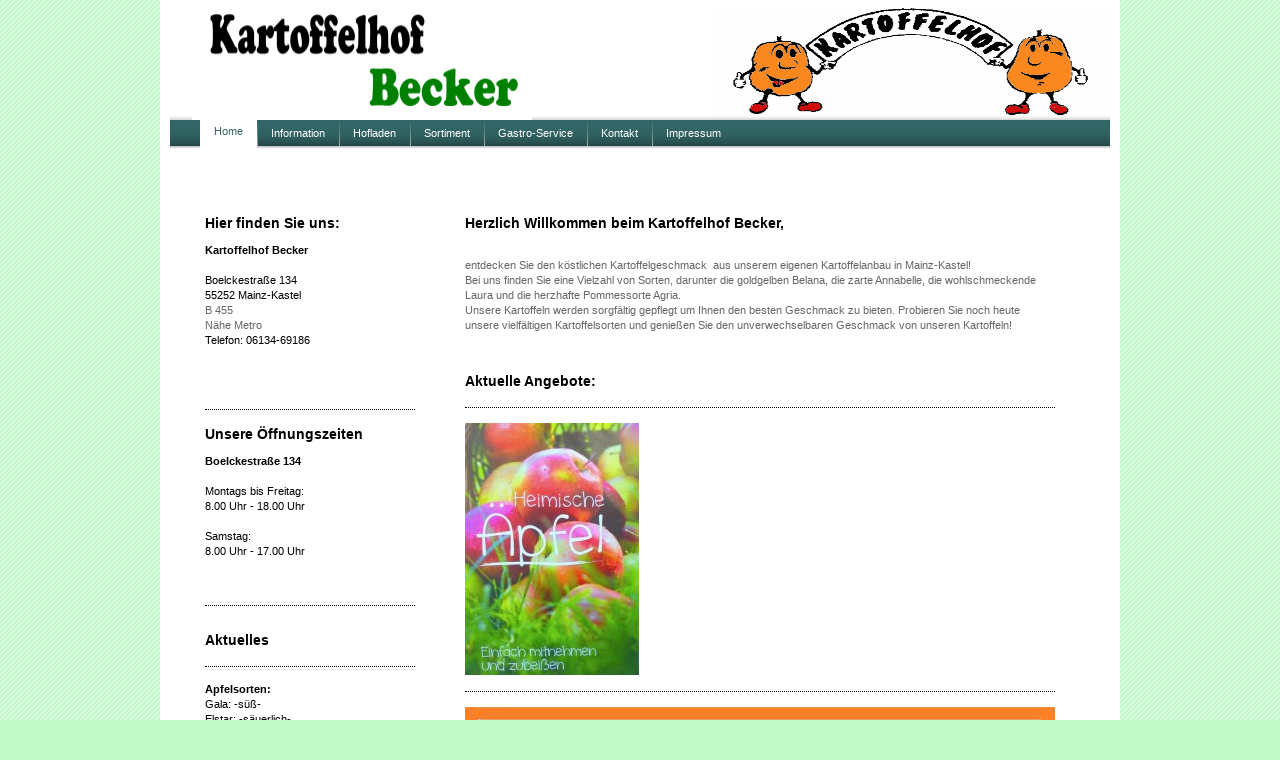

--- FILE ---
content_type: text/html; charset=UTF-8
request_url: https://www.kartoffelhof-becker.de/
body_size: 6726
content:
<!DOCTYPE html>
<html lang="de"  ><head prefix="og: http://ogp.me/ns# fb: http://ogp.me/ns/fb# business: http://ogp.me/ns/business#">
    <meta http-equiv="Content-Type" content="text/html; charset=utf-8"/>
    <meta name="generator" content="IONOS MyWebsite"/>
        
    <link rel="dns-prefetch" href="//cdn.website-start.de/"/>
    <link rel="dns-prefetch" href="//101.mod.mywebsite-editor.com"/>
    <link rel="dns-prefetch" href="https://101.sb.mywebsite-editor.com/"/>
    <link rel="shortcut icon" href="https://www.kartoffelhof-becker.de/s/misc/favicon.png?1620209669"/>
        <link rel="apple-touch-icon" href="https://www.kartoffelhof-becker.de/s/misc/touchicon.png?1620210870"/>
        <title>Kartoffelhof Becker - Stark in Ihrer Region - Home</title>
    
    

<meta name="format-detection" content="telephone=no"/>
        <meta name="keywords" content="Hofladen, Mainz-Kastel, 55252, Kürbisse, Kürbis, Kastel, Becker, Bauer, Kartoffeln, kartoffelhof &lt;meta name=&quot;google-site-verification&quot; content=&quot;fmcnPtBlutJ0GhUVkhvR5BwfUSHHtdLDGu4PJEMPeC4&quot; /&gt;"/>
            <meta name="description" content="Kartoffel, Kürbis, Hofladen, Kastel, 55252, Bauernladen, Gemüse, gesund, regional, Mainz-Kastel, Wiesbaden, erntefrisch, lecker, gut, günstig, einkaufen vor Ort"/>
            <meta name="robots" content="index,follow"/>
        <link href="https://www.kartoffelhof-becker.de/s/style/layout.css?1696193866" rel="stylesheet" type="text/css"/>
    <link href="https://www.kartoffelhof-becker.de/s/style/main.css?1696193866" rel="stylesheet" type="text/css"/>
    <link href="https://www.kartoffelhof-becker.de/s/style/font.css?1696193866" rel="stylesheet" type="text/css"/>
    <link href="//cdn.website-start.de/app/cdn/min/group/web.css?1763478093678" rel="stylesheet" type="text/css"/>
<link href="//cdn.website-start.de/app/cdn/min/moduleserver/css/de_DE/common,shoppingbasket?1763478093678" rel="stylesheet" type="text/css"/>
    <link href="https://101.sb.mywebsite-editor.com/app/logstate2-css.php?site=612460660&amp;t=1769474535" rel="stylesheet" type="text/css"/>

<script type="text/javascript">
    /* <![CDATA[ */
var stagingMode = '';
    /* ]]> */
</script>
<script src="https://101.sb.mywebsite-editor.com/app/logstate-js.php?site=612460660&amp;t=1769474535"></script>
    <script type="text/javascript">
    /* <![CDATA[ */
    var systemurl = 'https://101.sb.mywebsite-editor.com/';
    var webPath = '/';
    var proxyName = '';
    var webServerName = 'www.kartoffelhof-becker.de';
    var sslServerUrl = 'https://www.kartoffelhof-becker.de';
    var nonSslServerUrl = 'http://www.kartoffelhof-becker.de';
    var webserverProtocol = 'http://';
    var nghScriptsUrlPrefix = '//101.mod.mywebsite-editor.com';
    var sessionNamespace = 'DIY_SB';
    var jimdoData = {
        cdnUrl:  '//cdn.website-start.de/',
        messages: {
            lightBox: {
    image : 'Bild',
    of: 'von'
}

        },
        isTrial: 0,
        pageId: 920098368    };
    var script_basisID = "612460660";

    diy = window.diy || {};
    diy.web = diy.web || {};

        diy.web.jsBaseUrl = "//cdn.website-start.de/s/build/";

    diy.context = diy.context || {};
    diy.context.type = diy.context.type || 'web';
    /* ]]> */
</script>

<script type="text/javascript" src="//cdn.website-start.de/app/cdn/min/group/web.js?1763478093678" crossorigin="anonymous"></script><script type="text/javascript" src="//cdn.website-start.de/s/build/web.bundle.js?1763478093678" crossorigin="anonymous"></script><script src="//cdn.website-start.de/app/cdn/min/moduleserver/js/de_DE/common,shoppingbasket?1763478093678"></script>
<script type="text/javascript" src="https://cdn.website-start.de/proxy/apps/aek2oo/resource/dependencies/"></script><script type="text/javascript">
                    if (typeof require !== 'undefined') {
                        require.config({
                            waitSeconds : 10,
                            baseUrl : 'https://cdn.website-start.de/proxy/apps/aek2oo/js/'
                        });
                    }
                </script><script type="text/javascript">if (window.jQuery) {window.jQuery_1and1 = window.jQuery;}</script>
<meta name="google-site-verification" content="kartoffel, becker, mainz-kastel, hofladen"/>
<meta name="google-site-verification" content="abjGCWgO_Qj1br17pz7W8Ua7GKYTKCUSnwm8KtCDY0c"/>
<script type="text/javascript">if (window.jQuery_1and1) {window.jQuery = window.jQuery_1and1;}</script>
<script type="text/javascript" src="//cdn.website-start.de/app/cdn/min/group/pfcsupport.js?1763478093678" crossorigin="anonymous"></script>    <meta property="og:type" content="business.business"/>
    <meta property="og:url" content="https://www.kartoffelhof-becker.de/"/>
    <meta property="og:title" content="Kartoffelhof Becker - Stark in Ihrer Region - Home"/>
            <meta property="og:description" content="Kartoffel, Kürbis, Hofladen, Kastel, 55252, Bauernladen, Gemüse, gesund, regional, Mainz-Kastel, Wiesbaden, erntefrisch, lecker, gut, günstig, einkaufen vor Ort"/>
                <meta property="og:image" content="https://www.kartoffelhof-becker.de/s/misc/logo.png?t=1768407238"/>
        <meta property="business:contact_data:country_name" content="Deutschland"/>
    <meta property="business:contact_data:street_address" content="Boelckestraße 134"/>
    <meta property="business:contact_data:locality" content="Mainz-Kastel"/>
    
    
    <meta property="business:contact_data:postal_code" content="55252"/>
    
    
    
<meta property="business:hours:day" content="MONDAY"/><meta property="business:hours:start" content="09:00"/><meta property="business:hours:end" content="18:00"/><meta property="business:hours:day" content="TUESDAY"/><meta property="business:hours:start" content="09:00"/><meta property="business:hours:end" content="18:00"/><meta property="business:hours:day" content="WEDNESDAY"/><meta property="business:hours:start" content="09:00"/><meta property="business:hours:end" content="18:00"/><meta property="business:hours:day" content="THURSDAY"/><meta property="business:hours:start" content="09:00"/><meta property="business:hours:end" content="18:00"/><meta property="business:hours:day" content="FRIDAY"/><meta property="business:hours:start" content="09:00"/><meta property="business:hours:end" content="18:00"/><meta property="business:hours:day" content="SATURDAY"/><meta property="business:hours:start" content="09:00"/><meta property="business:hours:end" content="18:00"/></head>


<body class="body diyBgActive  startpage cc-pagemode-default diy-market-de_DE" data-pageid="920098368" id="page-920098368">
    
    <div class="diyw">
        <div id="ie6_bg">
<div id="container">
<!-- start page -->
	<div id="page">
    	<!-- start header -->
        <div id="header">
            
<style type="text/css" media="all">
.diyw div#emotion-header {
        max-width: 940px;
        max-height: 120px;
                background: #518a05;
    }

.diyw div#emotion-header-title-bg {
    left: 0%;
    top: 0%;
    width: 100%;
    height: 14%;

    background-color: #FFFFFF;
    opacity: 0.50;
    filter: alpha(opacity = 50);
    display: none;}
.diyw img#emotion-header-logo {
    left: 2.34%;
    top: 0.00%;
    background: transparent;
            width: 36.17%;
        height: 100.00%;
                border: none;
        padding: 0px;
        }

.diyw div#emotion-header strong#emotion-header-title {
    left: 1%;
    top: 27%;
    color: #000000;
        font: italic normal 32px/120% Arial, Helvetica, sans-serif;
}

.diyw div#emotion-no-bg-container{
    max-height: 120px;
}

.diyw div#emotion-no-bg-container .emotion-no-bg-height {
    margin-top: 12.77%;
}
</style>
<div id="emotion-header" data-action="loadView" data-params="active" data-imagescount="1">
            <img src="https://www.kartoffelhof-becker.de/s/img/emotionheader.png?1696193867.940px.120px" id="emotion-header-img" alt=""/>
            
        <div id="ehSlideshowPlaceholder">
            <div id="ehSlideShow">
                <div class="slide-container">
                                        <div style="background-color: #518a05">
                            <img src="https://www.kartoffelhof-becker.de/s/img/emotionheader.png?1696193867.940px.120px" alt=""/>
                        </div>
                                    </div>
            </div>
        </div>


        <script type="text/javascript">
        //<![CDATA[
                diy.module.emotionHeader.slideShow.init({ slides: [{"url":"https:\/\/www.kartoffelhof-becker.de\/s\/img\/emotionheader.png?1696193867.940px.120px","image_alt":"","bgColor":"#518a05"}] });
        //]]>
        </script>

    
                        <a href="https://www.kartoffelhof-becker.de/">
        
                    <img id="emotion-header-logo" src="https://www.kartoffelhof-becker.de/s/misc/logo.png?t=1768407238" alt=""/>
        
                    </a>
            
    
            <strong id="emotion-header-title" style="text-align: left"></strong>
                    <div class="notranslate">
                <svg xmlns="http://www.w3.org/2000/svg" version="1.1" id="emotion-header-title-svg" viewBox="0 0 940 120" preserveAspectRatio="xMinYMin meet"><text style="font-family:Arial, Helvetica, sans-serif;font-size:32px;font-style:italic;font-weight:normal;fill:#000000;line-height:1.2em;"><tspan x="0" style="text-anchor: start" dy="0.95em"> </tspan></text></svg>
            </div>
            
    
    <script type="text/javascript">
    //<![CDATA[
    (function ($) {
        function enableSvgTitle() {
                        var titleSvg = $('svg#emotion-header-title-svg'),
                titleHtml = $('#emotion-header-title'),
                emoWidthAbs = 940,
                emoHeightAbs = 120,
                offsetParent,
                titlePosition,
                svgBoxWidth,
                svgBoxHeight;

                        if (titleSvg.length && titleHtml.length) {
                offsetParent = titleHtml.offsetParent();
                titlePosition = titleHtml.position();
                svgBoxWidth = titleHtml.width();
                svgBoxHeight = titleHtml.height();

                                titleSvg.get(0).setAttribute('viewBox', '0 0 ' + svgBoxWidth + ' ' + svgBoxHeight);
                titleSvg.css({
                   left: Math.roundTo(100 * titlePosition.left / offsetParent.width(), 3) + '%',
                   top: Math.roundTo(100 * titlePosition.top / offsetParent.height(), 3) + '%',
                   width: Math.roundTo(100 * svgBoxWidth / emoWidthAbs, 3) + '%',
                   height: Math.roundTo(100 * svgBoxHeight / emoHeightAbs, 3) + '%'
                });

                titleHtml.css('visibility','hidden');
                titleSvg.css('visibility','visible');
            }
        }

        
            var posFunc = function($, overrideSize) {
                var elems = [], containerWidth, containerHeight;
                                    elems.push({
                        selector: '#emotion-header-title',
                        overrideSize: true,
                        horPos: 1,
                        vertPos: 27                    });
                    lastTitleWidth = $('#emotion-header-title').width();
                                                elems.push({
                    selector: '#emotion-header-title-bg',
                    horPos: 0,
                    vertPos: 0                });
                                
                containerWidth = parseInt('940');
                containerHeight = parseInt('120');

                for (var i = 0; i < elems.length; ++i) {
                    var el = elems[i],
                        $el = $(el.selector),
                        pos = {
                            left: el.horPos,
                            top: el.vertPos
                        };
                    if (!$el.length) continue;
                    var anchorPos = $el.anchorPosition();
                    anchorPos.$container = $('#emotion-header');

                    if (overrideSize === true || el.overrideSize === true) {
                        anchorPos.setContainerSize(containerWidth, containerHeight);
                    } else {
                        anchorPos.setContainerSize(null, null);
                    }

                    var pxPos = anchorPos.fromAnchorPosition(pos),
                        pcPos = anchorPos.toPercentPosition(pxPos);

                    var elPos = {};
                    if (!isNaN(parseFloat(pcPos.top)) && isFinite(pcPos.top)) {
                        elPos.top = pcPos.top + '%';
                    }
                    if (!isNaN(parseFloat(pcPos.left)) && isFinite(pcPos.left)) {
                        elPos.left = pcPos.left + '%';
                    }
                    $el.css(elPos);
                }

                // switch to svg title
                enableSvgTitle();
            };

                        var $emotionImg = jQuery('#emotion-header-img');
            if ($emotionImg.length > 0) {
                // first position the element based on stored size
                posFunc(jQuery, true);

                // trigger reposition using the real size when the element is loaded
                var ehLoadEvTriggered = false;
                $emotionImg.one('load', function(){
                    posFunc(jQuery);
                    ehLoadEvTriggered = true;
                                        diy.module.emotionHeader.slideShow.start();
                                    }).each(function() {
                                        if(this.complete || typeof this.complete === 'undefined') {
                        jQuery(this).load();
                    }
                });

                                noLoadTriggeredTimeoutId = setTimeout(function() {
                    if (!ehLoadEvTriggered) {
                        posFunc(jQuery);
                    }
                    window.clearTimeout(noLoadTriggeredTimeoutId)
                }, 5000);//after 5 seconds
            } else {
                jQuery(function(){
                    posFunc(jQuery);
                });
            }

                        if (jQuery.isBrowser && jQuery.isBrowser.ie8) {
                var longTitleRepositionCalls = 0;
                longTitleRepositionInterval = setInterval(function() {
                    if (lastTitleWidth > 0 && lastTitleWidth != jQuery('#emotion-header-title').width()) {
                        posFunc(jQuery);
                    }
                    longTitleRepositionCalls++;
                    // try this for 5 seconds
                    if (longTitleRepositionCalls === 5) {
                        window.clearInterval(longTitleRepositionInterval);
                    }
                }, 1000);//each 1 second
            }

            }(jQuery));
    //]]>
    </script>

    </div>

            <div id="header_shadow"> </div>
        </div>
        <!-- end header -->
        <!-- start main navigation -->
        <div id="menu"> 
            <div class="webnavigation"><ul id="mainNav1" class="mainNav1"><li class="navTopItemGroup_1"><a data-page-id="920098368" href="https://www.kartoffelhof-becker.de/" class="current level_1"><span>Home</span></a></li><li class="navTopItemGroup_2"><a data-page-id="920098375" href="https://www.kartoffelhof-becker.de/information/" class="level_1"><span>Information</span></a></li><li class="navTopItemGroup_3"><a data-page-id="920098376" href="https://www.kartoffelhof-becker.de/hofladen/" class="level_1"><span>Hofladen</span></a></li><li class="navTopItemGroup_4"><a data-page-id="920098369" href="https://www.kartoffelhof-becker.de/sortiment/" class="level_1"><span>Sortiment</span></a></li><li class="navTopItemGroup_5"><a data-page-id="921199368" href="https://www.kartoffelhof-becker.de/gastro-service/" class="level_1"><span>Gastro-Service</span></a></li><li class="navTopItemGroup_6"><a data-page-id="920098379" href="https://www.kartoffelhof-becker.de/kontakt/" class="level_1"><span>Kontakt</span></a></li><li class="navTopItemGroup_7"><a data-page-id="920098380" href="https://www.kartoffelhof-becker.de/impressum/" class="level_1"><span>Impressum</span></a></li></ul></div>
        </div>
        <div id="menu_shadow"> </div>
        <!-- end main navigation -->
        <!-- start page -->
        <div id="column_left">
             <!--start navigation 2,3--> 
            <div id="navigation"><div class="webnavigation"></div></div>
            <div id="sidebar"><div id="matrix_1024598116" class="sortable-matrix" data-matrixId="1024598116"><div class="n module-type-header diyfeLiveArea "> <h1><span class="diyfeDecoration">Hier finden Sie uns:</span></h1> </div><div class="n module-type-text diyfeLiveArea "> <p><span style="color:#000000;"><strong>Kartoffelhof Becker</strong></span></p>
<p> </p>
<p><span style="color:#000000;">Boelckestraße 134</span></p>
<p><span style="color:#000000;">55252 Mainz-Kastel</span></p>
<p>B 455 </p>
<p>Nähe Metro</p>
<p><span style="color:#000000;">Telefon: 06134-69186</span></p>
<p> </p>
<p> </p>
<p> </p> </div><div class="n module-type-hr diyfeLiveArea "> <div style="padding: 0px 0px">
    <div class="hr"></div>
</div>
 </div><div class="n module-type-header diyfeLiveArea "> <h1><span class="diyfeDecoration">Unsere Öffnungszeiten</span></h1> </div><div class="n module-type-text diyfeLiveArea "> <p><span style="color:#000000;"><strong>Boelckestraße 134</strong></span></p>
<p> </p>
<p><span style="color:#000000;">Montags bis Freitag:</span></p>
<p><span style="color:#000000;">8.00 Uhr - 18.00 Uhr</span></p>
<p> </p>
<p><span style="color:#000000;">Samstag:</span></p>
<p><span style="color:#000000;">8.00 Uhr - 17.00 Uhr</span></p>
<p> </p>
<p> </p> </div><div class="n module-type-hr diyfeLiveArea "> <div style="padding: 0px 0px">
    <div class="hr"></div>
</div>
 </div><div class="n module-type-text diyfeLiveArea "> <p/> </div><div class="n module-type-header diyfeLiveArea "> <h1><span class="diyfeDecoration">Aktuelles</span></h1> </div><div class="n module-type-hr diyfeLiveArea "> <div style="padding: 0px 0px">
    <div class="hr"></div>
</div>
 </div><div class="n module-type-text diyfeLiveArea "> <p><strong style="color: rgb(0, 0, 0);">Apfelsorten:</strong></p>
<p style="line-height:15.4px;"><span style="color:#000000;">Gala: -süß-</span></p>
<p style="line-height:15.4px;"><span style="color:#000000;">Elstar: -säuerlich-</span></p>
<p><span style="color:#000000;">Braeburn: -säuerlich-</span></p>
<p style="line-height:15.4px;"> </p> </div><div class="n module-type-hr diyfeLiveArea "> <div style="padding: 0px 0px">
    <div class="hr"></div>
</div>
 </div><div class="n module-type-text diyfeLiveArea "> <p><span style="color:#000000;"><strong>Frische Eier:</strong> 10 Stück Größe L - 3,50€. Regional.</span></p>
<p><span style="color:#000000;">Schauen Sie bei unseren tollen Angeboten vorbei.</span></p> </div><div class="n module-type-hr diyfeLiveArea "> <div style="padding: 0px 0px">
    <div class="hr"></div>
</div>
 </div><div class="n module-type-text diyfeLiveArea "> <p><span style="color:#000000;"><strong>Hausgemachte Wurst: </strong>Ausgewählte Dosenwurst und Wurstspezialitäten aus Nordhessen ( Ahle Wurst).</span></p> </div><div class="n module-type-hr diyfeLiveArea "> <div style="padding: 0px 0px">
    <div class="hr"></div>
</div>
 </div><div class="n module-type-text diyfeLiveArea "> <p>20.07.2025 </p>
<p>Ab sofort neue Agria !!!</p>
<p> </p> </div><div class="n module-type-hr diyfeLiveArea "> <div style="padding: 0px 0px">
    <div class="hr"></div>
</div>
 </div><div class="n module-type-text diyfeLiveArea "> <p><a href="javascript:void(0);">Alle Meldungen</a></p> </div></div></div>
             <!--end navigation 2,3--> 
        </div>
        <!-- start content -->
        <div id="content">
        <div id="content_area">
        	<div id="content_start"></div>
        	
        
        <div id="matrix_1024598111" class="sortable-matrix" data-matrixId="1024598111"><div class="n module-type-header diyfeLiveArea "> <h1><span class="diyfeDecoration">Herzlich Willkommen beim Kartoffelhof Becker,</span></h1> </div><div class="n module-type-text diyfeLiveArea "> <p> </p>
<p>entdecken Sie den köstlichen Kartoffelgeschmack  aus unserem eigenen Kartoffelanbau in Mainz-Kastel!</p>
<p>Bei uns finden Sie eine Vielzahl von Sorten, darunter die goldgelben Belana, die zarte Annabelle, die wohlschmeckende Laura und die herzhafte Pommessorte Agria.</p>
<p>Unsere Kartoffeln werden sorgfältig gepflegt um Ihnen den besten Geschmack zu bieten. Probieren Sie noch heute unsere vielfältigen Kartoffelsorten und genießen Sie den unverwechselbaren Geschmack
von unseren Kartoffeln!</p> </div><div class="n module-type-spacer diyfeLiveArea "> <div class="the-spacer id5818645962" style="height: 19px;">
</div>
 </div><div class="n module-type-header diyfeLiveArea "> <h1><span class="diyfeDecoration">Aktuelle Angebote:</span></h1> </div><div class="n module-type-hr diyfeLiveArea "> <div style="padding: 0px 0px">
    <div class="hr"></div>
</div>
 </div><div class="n module-type-imageSubtitle diyfeLiveArea "> <div class="clearover imageSubtitle" id="imageSubtitle-5818645956">
    <div class="align-container align-left" style="max-width: 174px">
        <a class="imagewrapper" href="https://www.kartoffelhof-becker.de/s/cc_images/teaserbox_2491957975.jpg?t=1753958780" rel="lightbox[5818645956]">
            <img id="image_2491957975" src="https://www.kartoffelhof-becker.de/s/cc_images/cache_2491957975.jpg?t=1753958780" alt="" style="max-width: 174px; height:auto"/>
        </a>

        
    </div>

</div>

<script type="text/javascript">
//<![CDATA[
jQuery(function($) {
    var $target = $('#imageSubtitle-5818645956');

    if ($.fn.swipebox && Modernizr.touch) {
        $target
            .find('a[rel*="lightbox"]')
            .addClass('swipebox')
            .swipebox();
    } else {
        $target.tinyLightbox({
            item: 'a[rel*="lightbox"]',
            cycle: false,
            hideNavigation: true
        });
    }
});
//]]>
</script>
 </div><div class="n module-type-hr diyfeLiveArea "> <div style="padding: 0px 0px">
    <div class="hr"></div>
</div>
 </div><div class="n module-type-imageSubtitle diyfeLiveArea "> <div class="clearover imageSubtitle imageFitWidth" id="imageSubtitle-5818645957">
    <div class="align-container align-left" style="max-width: 590px">
        <a class="imagewrapper" href="https://www.kartoffelhof-becker.de/s/cc_images/teaserbox_2491957976.jpg?t=1749799970" rel="lightbox[5818645957]">
            <img id="image_2491957976" src="https://www.kartoffelhof-becker.de/s/cc_images/cache_2491957976.jpg?t=1749799970" alt="" style="max-width: 590px; height:auto"/>
        </a>

        
    </div>

</div>

<script type="text/javascript">
//<![CDATA[
jQuery(function($) {
    var $target = $('#imageSubtitle-5818645957');

    if ($.fn.swipebox && Modernizr.touch) {
        $target
            .find('a[rel*="lightbox"]')
            .addClass('swipebox')
            .swipebox();
    } else {
        $target.tinyLightbox({
            item: 'a[rel*="lightbox"]',
            cycle: false,
            hideNavigation: true
        });
    }
});
//]]>
</script>
 </div><div class="n module-type-hr diyfeLiveArea "> <div style="padding: 0px 0px">
    <div class="hr"></div>
</div>
 </div><div class="n module-type-imageSubtitle diyfeLiveArea "> <div class="clearover imageSubtitle imageFitWidth" id="imageSubtitle-5817057081">
    <div class="align-container align-left" style="max-width: 590px">
        <a class="imagewrapper" href="https://www.kartoffelhof-becker.de/gastro-service/">
            <img id="image_2488429861" src="https://www.kartoffelhof-becker.de/s/cc_images/cache_2488429861.png?t=1629294551" alt="" style="max-width: 590px; height:auto"/>
        </a>

        
    </div>

</div>

<script type="text/javascript">
//<![CDATA[
jQuery(function($) {
    var $target = $('#imageSubtitle-5817057081');

    if ($.fn.swipebox && Modernizr.touch) {
        $target
            .find('a[rel*="lightbox"]')
            .addClass('swipebox')
            .swipebox();
    } else {
        $target.tinyLightbox({
            item: 'a[rel*="lightbox"]',
            cycle: false,
            hideNavigation: true
        });
    }
});
//]]>
</script>
 </div><div class="n module-type-textWithImage diyfeLiveArea "> 
<div class="clearover " id="textWithImage-5794119304">
<div class="align-container imgleft" style="max-width: 100%; width: 183px;">
    <a class="imagewrapper" href="https://www.kartoffelhof-becker.de/kontakt/">
        <img src="https://www.kartoffelhof-becker.de/s/cc_images/cache_2434819638.jpg?t=1502615392" id="image_5794119304" alt="" style="width:100%"/>
    </a>


</div> 
<div class="textwrapper">
<p><span style="color:#000000;">Haben Sie Interesse, Fragen oder Anregungen? Dann schreiben Sie uns.</span></p>
</div>
</div> 
<script type="text/javascript">
    //<![CDATA[
    jQuery(document).ready(function($){
        var $target = $('#textWithImage-5794119304');

        if ($.fn.swipebox && Modernizr.touch) {
            $target
                .find('a[rel*="lightbox"]')
                .addClass('swipebox')
                .swipebox();
        } else {
            $target.tinyLightbox({
                item: 'a[rel*="lightbox"]',
                cycle: false,
                hideNavigation: true
            });
        }
    });
    //]]>
</script>
 </div><div class="n module-type-spacer diyfeLiveArea "> <div class="the-spacer id5810700511" style="height: 10px;">
</div>
 </div><div class="n module-type-hr diyfeLiveArea "> <div style="padding: 0px 0px">
    <div class="hr"></div>
</div>
 </div><div class="n module-type-header diyfeLiveArea "> <h1><span class="diyfeDecoration">So finden Sie unseren Laden.</span></h1> </div><div class="n module-type-googlemaps diyfeLiveArea "> 
            <a style="display:block;" href="https://www.google.com/maps/search/?api=1&amp;channel=mws-visit&amp;hl=de-DE&amp;query=50.024604,8.290743" target="_blank">            
            <img id="map_image_5794079217" style="margin:auto; max-width:100%;" height="300" data-src="https://maps.googleapis.com/maps/api/staticmap?channel=mws-visit&amp;language=de_DE&amp;center=50.0246039%2C8.29074251&amp;zoom=13&amp;size=580x300&amp;maptype=roadmap&amp;client=gme-11internet&amp;markers=50.024604,8.290743&amp;signature=9a97Frss2Eao5zv0djfJ8eoGhO4=" src="" alt=""/>
                 
        </a>
        <script type="text/javascript">
            /* <![CDATA[ */
            var lazyload = function () {
                var mapImage = jQuery('#map_image_5794079217');

                var windowTop = jQuery(window).scrollTop();
                var windowBottom = windowTop + jQuery(window).height();

                var mapTop = mapImage.offset().top;
                var mapBottom = mapTop + mapImage.height();

                if ((mapImage.attr('src') === '') && (windowTop <= mapBottom) && (windowBottom >= mapTop)) {
                    mapImage.attr('src', mapImage.data('src'));
                    mapImage.removeData('src');
                    mapImage.removeAttr('height');
                }
            };
            jQuery(document).ready(lazyload);
            jQuery(window).scroll(lazyload);
            /* ]]> */
        </script>
     </div></div>
        
        
        </div></div>
        <!-- end content -->
        <!--start footer-->
        <div id="footer"><div id="contentfooter">
    <div class="leftrow">
                    <a rel="nofollow" href="javascript:PopupFenster('https://www.kartoffelhof-becker.de/?print=1');"><img class="inline" height="14" width="18" src="//cdn.website-start.de/s/img/cc/printer.gif" alt=""/>Druckversion</a> <span class="footer-separator">|</span>
                <a href="https://www.kartoffelhof-becker.de/sitemap/">Sitemap</a>
                        <br/> © Kartoffelhof Becker
            </div>
    <script type="text/javascript">
        window.diy.ux.Captcha.locales = {
            generateNewCode: 'Neuen Code generieren',
            enterCode: 'Bitte geben Sie den Code ein'
        };
        window.diy.ux.Cap2.locales = {
            generateNewCode: 'Neuen Code generieren',
            enterCode: 'Bitte geben Sie den Code ein'
        };
    </script>
    <div class="rightrow">
                
                <span class="loggedin">
            <a rel="nofollow" id="logout" href="https://101.sb.mywebsite-editor.com/app/cms/logout.php">Logout</a> <span class="footer-separator">|</span>
            <a rel="nofollow" id="edit" href="https://101.sb.mywebsite-editor.com/app/612460660/920098368/">Seite bearbeiten</a>
        </span>
    </div>
</div>

</div>
        <!--end footer-->
    </div>
<!-- end page -->
</div>
</div>
    </div>

    
    </body>


<!-- rendered at Wed, 14 Jan 2026 17:13:58 +0100 -->
</html>


--- FILE ---
content_type: text/css
request_url: https://www.kartoffelhof-becker.de/s/style/main.css?1696193866
body_size: 66
content:
.body { background-color: #c2fac9;background-image: url(//cdn.website-start.de/s/img/cms/background/customcolor//white/2.gif);background-repeat: repeat;background-position: left top;background-attachment: fixed;background-size: auto;-ms-behavior: url(/c/htc/backgroundsize.min.htc); } 